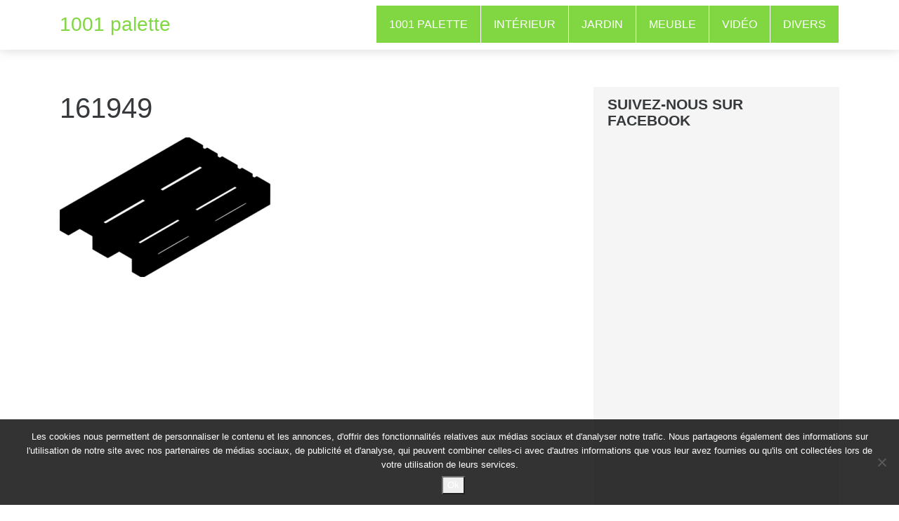

--- FILE ---
content_type: text/html; charset=utf-8
request_url: https://www.google.com/recaptcha/api2/aframe
body_size: 268
content:
<!DOCTYPE HTML><html><head><meta http-equiv="content-type" content="text/html; charset=UTF-8"></head><body><script nonce="9HX2337c0Mkd78nugzxs6Q">/** Anti-fraud and anti-abuse applications only. See google.com/recaptcha */ try{var clients={'sodar':'https://pagead2.googlesyndication.com/pagead/sodar?'};window.addEventListener("message",function(a){try{if(a.source===window.parent){var b=JSON.parse(a.data);var c=clients[b['id']];if(c){var d=document.createElement('img');d.src=c+b['params']+'&rc='+(localStorage.getItem("rc::a")?sessionStorage.getItem("rc::b"):"");window.document.body.appendChild(d);sessionStorage.setItem("rc::e",parseInt(sessionStorage.getItem("rc::e")||0)+1);localStorage.setItem("rc::h",'1769679284665');}}}catch(b){}});window.parent.postMessage("_grecaptcha_ready", "*");}catch(b){}</script></body></html>